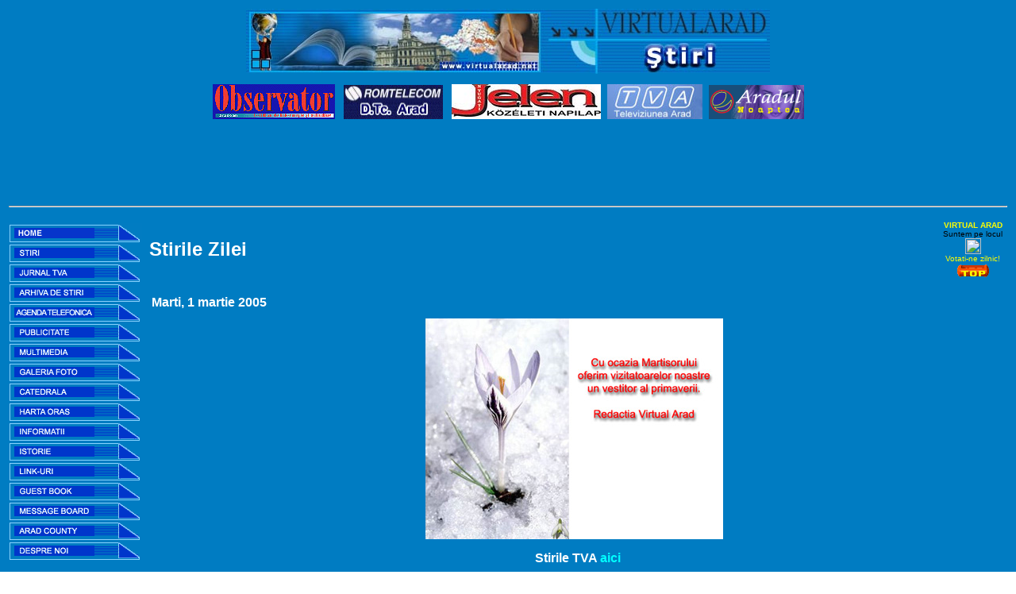

--- FILE ---
content_type: text/html
request_url: http://www.virtualarad.net/news/2005/va_n010305_ro.htm
body_size: 15235
content:


<HTML><!-- #BeginTemplate "/Templates/stiri cu scrol 2005.dwt" --><!-- DW6 --><HEAD><TITLE>Revista Presei aradene</TITLE>
<LINK  href="../../style.css"  type=text/css rel=stylesheet>

<SCRIPT language=JavaScript>
<!--
function setCookie(name, value, expires, path, domain, secure) {
        var curCookie = name + "=" + escape(value) +
                ((expires) ? "; expires=" + expires.toGMTString() : "") +
                ((path) ? "; path=" + path : "") +
                ((domain) ? "; domain=" + domain : "") +
                ((secure) ? "; secure" : "")
                document.cookie = curCookie
}

function getCookie(name) {
        var prefix = name + "="
        var cookieStartIndex = document.cookie.indexOf(prefix)
        if (cookieStartIndex == -1)
                return null
        var cookieEndIndex = document.cookie.indexOf(";", cookieStartIndex + prefix.length)
        if (cookieEndIndex == -1)
                cookieEndIndex = document.cookie.length
        return unescape(document.cookie.substring(cookieStartIndex + prefix.length, cookieEndIndex))
}

function fixDate(date) {
        var base = new Date(0)
        var skew = base.getTime()
        if (skew > 0)
                date.setTime(date.getTime() - skew)
}

var now = new Date()
fixDate(now)
now.setTime(now.getTime() + 365 * 24 * 60 * 60 * 1000)
var visits = getCookie("counter")
if (!visits)

     {   visits = 1
		openall();
		}
else
	{
        visits = parseInt(visits) + 1
		}
setCookie("counter", visits, now)

function openWin(href, name, width, height, top, left){
        var s = 'top='+top+',left='+left+',width='+width+',height='+height+',';
        window.open( href, name, s +
'status=no,toolbar=no,menubar=no,scrollbars=no,resizable=no');
}

function openall() {

if (window.focus) { window.focus(); }; 

return true
}

function MM_swapImgRestore() { //v3.0
  var i,x,a=document.MM_sr; for(i=0;a&&i<a.length&&(x=a[i])&&x.oSrc;i++) x.src=x.oSrc;
}

function MM_preloadImages() { //v3.0
  var d=document; if(d.images){ if(!d.MM_p) d.MM_p=new Array();
    var i,j=d.MM_p.length,a=MM_preloadImages.arguments; for(i=0; i<a.length; i++)
    if (a[i].indexOf("#")!=0){ d.MM_p[j]=new Image; d.MM_p[j++].src=a[i];}}
}

function MM_findObj(n, d) { //v4.0
  var p,i,x;  if(!d) d=document; if((p=n.indexOf("?"))>0&&parent.frames.length) {
    d=parent.frames[n.substring(p+1)].document; n=n.substring(0,p);}
  if(!(x=d[n])&&d.all) x=d.all[n]; for (i=0;!x&&i<d.forms.length;i++) x=d.forms[i][n];
  for(i=0;!x&&d.layers&&i<d.layers.length;i++) x=MM_findObj(n,d.layers[i].document);
  if(!x && document.getElementById) x=document.getElementById(n); return x;
}

function MM_swapImage() { //v3.0
  var i,j=0,x,a=MM_swapImage.arguments; document.MM_sr=new Array; for(i=0;i<(a.length-2);i+=3)
   if ((x=MM_findObj(a[i]))!=null){document.MM_sr[j++]=x; if(!x.oSrc) x.oSrc=x.src; x.src=a[i+2];}
}
//-->
</SCRIPT>

<link rel="stylesheet" href="../../global.css" type="text/css">
<link rel="stylesheet" href="../../stiri.css" type="text/css">
</HEAD>
<BODY  bgColor=#FFFFFF background="../../images/bg.gif">
<table width="100%" border="0" cellspacing="0" cellpadding="0">
  <tr> 
    <td> <table border="0" align="center">
        <tr>
          <td><img src="../../images/f_stiri.jpg" width="660" height="82"></td>
        </tr>
      </table></td>
  </tr>
</table>
<table width="100%" border="0">
  <tr> 
    <td><table border="0" cellspacing="0" cellpadding="3" align="center">
        <tr> 
          <p align="center"> 
          <td> <div align="center"> 
              <p><a href="/CGI/ax.pl?http://www.dtcar.ro/" target="_blank"> </a><a href="/CGI/ax.pl?http://www.occident.ro/" target="_blank"> 
                </a><a href="/CGI/ax.pl?http://www.observator.info/" target="_blank"> 
                <img src="../2003/logo_observator.gif" width="154" height="44" align="absmiddle" hspace="4" vspace="4" border="0"> 
                </a><a href="/CGI/ax.pl?http://www.dtcar.ro/" target="_blank"><img src="../../images/sigla_dtcar.gif" width="125" height="43" border="0" vspace="4" hspace="4" align="absmiddle"></a> 
                <a href="/CGI/ax.pl?http://www.nyugatijelen.com" target="_blank"><img src="../2003/sigla_jelen.jpg" width="188" height="44" border="0" align="absmiddle" hspace="4" vspace="4"></a><a href="/CGI/ax.pl?http://www.radioteleviziuneaarad.ro/" target="_blank"><img src="../anul_curent/banner_tva.jpg" width="120" height="44" hspace="4" vspace="4" border="0" align="absmiddle"></a><a href="/CGI/ax.pl?http://www.aradulnoaptea.ro" target="_blank"><img src="../2003/banner_aradul_noaptea.gif" width="120" height="43" align="absmiddle" vspace="4" hspace="4" border="0"></a></p>
            </div></td>
        </tr>
        <tr> 
          <td width="55%"> <div align="center">
             <script type="text/javascript"><!--
google_ad_client = "pub-3585988636853386";
google_ad_width = 728;
google_ad_height = 90;
google_ad_format = "728x90_as";
google_ad_channel ="";
google_color_border = "003366";
google_color_bg = "003366";
google_color_link = "FF6600";
google_color_url = "99CCFF";
google_color_text = "FFFFFF";
//--></script>
<script type="text/javascript"
  src="http://pagead2.googlesyndication.com/pagead/show_ads.js">
</script>
            </div></td>
        </tr>
      </table>
      <hr>
    </td>
  </tr>
</table>
<table width="100%" border="0" cellspacing="0" cellpadding="0">
  <tr> 
    <td width="171" valign="top"><table width="171" border="0" cellspacing="0" cellpadding="0">
        <tr> 
          <td>&nbsp;</td>
        </tr>
      </table><table cellspacing=0 cellpadding=0 width=171 border=0>
    <tbody> 
    <tr> 
      <td valign=center align=middle> 
        <table width="171" border="0" cellspacing="0" cellpadding="0">
          <tr> 
            <td><a href="../../index.html" onMouseOut="MM_swapImgRestore()" onMouseOver="MM_swapImage('Image18','','../../images/b_home1.gif',1)"><img name="Image18" border="0" src="../../images/b_home.gif" width="171" height="25"></a></td>
          </tr>
          <tr> 
            <td> 
              <p><a href="../anul_curent/va_news_ro.htm" onMouseOut="MM_swapImgRestore()" onMouseOver="MM_swapImage('Image5','','../../images/b_stiri1.gif',1)"><img name="Image5" border="0" src="../../images/b_stiri.gif" width="171" height="25"><br>
                </a><a href="../tva/va_stiri_tva.htm" onMouseOut="MM_swapImgRestore()" onMouseOver="MM_swapImage('Image20','','../../images/b_jurnal1.gif',1)"><img name="Image20" border="0" src="../../images/b_jurnal.gif" width="171" height="25"></a></p>
              </td>
          </tr>
          <tr> 
            <td><a href="../va_news_archive_index.htm" onMouseOut="MM_swapImgRestore()" onMouseOver="MM_swapImage('Image17','','../../images/b_arhiva1.gif',1)"><img name="Image17" border="0" src="../../images/b_arhiva.gif" width="171" height="25"></a></td>
          </tr>
		  <tr> 
            <td><a href="../../phonebook/va_phonebook.htm" onMouseOut="MM_swapImgRestore()" onMouseOver="MM_swapImage('Image21','','../../images/b_agenda1.gif',1)"><img name="Image21" border="0" src="../../images/b_agenda.gif" width="171" height="25"></a></td>
          </tr>
		  <tr> 
            <td><a href="../../advertising/va_advertising.htm" onMouseOut="MM_swapImgRestore()" onMouseOver="MM_swapImage('Image19','','../../images/b_advertising1.gif',1)"><img name="Image19" border="0" src="../../images/b_advertising.gif" width="171" height="25"></a></td>
          </tr>
          <tr> 
            <td><a href="../../media/va_multimedia_gallery.htm" onMouseOut="MM_swapImgRestore()" onMouseOver="MM_swapImage('Image6','','../../images/b_multimed1.gif',1)"><img name="Image6" border="0" src="../../images/b_multimed.gif" width="171" height="25"></a></td>
          </tr>
          <tr> 
            <td><a href="../../city/va_picture_gallery_1.htm" onMouseOut="MM_swapImgRestore()" onMouseOver="MM_swapImage('Image7','','../../images/b_galerie1.gif',1)"><img name="Image7" border="0" src="../../images/b_galerie.gif" width="171" height="25"></a></td>
          </tr>
          <tr> 
            <td><a href="../../cathedral/index.html" onMouseOut="MM_swapImgRestore()" onMouseOver="MM_swapImage('Image8','','../../images/b_catedrala1.gif',1)" target="_blank"><img name="Image8" border="0" src="../../images/b_catedrala.gif" width="171" height="25"></a></td>
          </tr>
          <tr> 
            <td><a href="../../citymaps/va_maps.htm" onMouseOut="MM_swapImgRestore()" onMouseOver="MM_swapImage('Image9','','../../images/b_harta1.gif',1)"><img name="Image9" border="0" src="../../images/b_harta.gif" width="171" height="25"></a></td>
          </tr>
          <tr> 
            <td><a href="../../info/va_info.htm" onMouseOut="MM_swapImgRestore()" onMouseOver="MM_swapImage('Image10','','../../images/b_info1.gif',1)"><img name="Image10" border="0" src="../../images/b_info.gif" width="171" height="25"></a></td>
          </tr>
          <tr> 
            <td><a href="../../city/va_history.htm" onMouseOut="MM_swapImgRestore()" onMouseOver="MM_swapImage('Image11','','../../images/b_istorie1.gif',1)"><img name="Image11" border="0" src="../../images/b_istorie.gif" width="171" height="25"></a></td>
          </tr>
          <tr> 
            <td><a href="../../city/va_links.htm" onMouseOut="MM_swapImgRestore()" onMouseOver="MM_swapImage('Image12','','../../images/b_link1.gif',1)"><img name="Image12" border="0" src="../../images/b_link.gif" width="171" height="25"></a></td>
          </tr>
          <tr> 
            <td><a href="../../CGI/guestbook/guestbook.pl" onMouseOut="MM_swapImgRestore()" onMouseOver="MM_swapImage('Image13','','../../images/b_guestb1.gif',1)"><img name="Image13" border="0" src="../../images/b_guestb.gif" width="171" height="25"></a></td>
          </tr>
          <tr> 
              <td><a href="/CGI/ax.pl?http://www.virtualarad.net/vamb/index.php" onMouseOut="MM_swapImgRestore()" onMouseOver="MM_swapImage('Image14','','../../images/b_messageb1.gif',1)"><img name="Image14" border="0" src="../../images/b_messageb.gif" width="171" height="25"></a></td>
          </tr>
          <tr> 
            <td><a href="../../county/vac_home.htm" onMouseOut="MM_swapImgRestore()" onMouseOver="MM_swapImage('Image15','','../../images/b_county1.gif',1)"><img name="Image15" border="0" src="../../images/b_county.gif" width="171" height="25"></a></td>
          </tr>
          <tr>
            <td><a href="../../about/va_despre_noi.htm" onMouseOut="MM_swapImgRestore()" onMouseOver="MM_swapImage('Image16','','../../images/b_about1.gif',1)"><img name="Image16" border="0" src="../../images/b_about.gif" width="171" height="25"></a></td>
          </tr>
        </table>
      </td>
    </tr>
    </tbody>
  </table></td>
    <td valign="top"> <table width="100%" border="0" cellspacing="0" cellpadding="9">
        <tr> 
          <td><table width="100%" border="0" cellspacing="0" cellpadding="0">
              <tr> 
                <td><font face="Arial, Helvetica, sans-serif"><b><font size="5">Stirile 
                  Zilei</font></b></font> </td>
                <td align="right"> <table border="0" cellspacing="0" cellpadding="0">
                    <tr> 
                      <td> <div align="center"><strong><font face="Arial" size="1" color="#FFFF00"><b>VIRTUAL 
                          ARAD</b></font><b><font face="Arial" size="1"> </font></b><font face="Arial" size="1"><br>
                          </font></strong><font face="Arial" size="1">Suntem pe 
                          locul<br>
                          <img src="http://www.top100.ro/cgi-bin/nrintop.cgi?id=481" alt="Pozitia Virtual Arad in Romanian Top 100" width="20" height="20"><br>
                          <font color="#FFFF00">Votati-ne zilnic!</font><a href="http://www.top100.ro/cgi-bin/vote.cgi?id=481" target="_blank"><font color="#FF0000"><br>
                          </font><img alt="Votati Aradul !" src="../../images/top100clr.gif" border="0" width="40" height="20"></a></font> 
                        </div></td>
                    </tr>
                  </table>
                  <div align="right"></div></td>
              </tr>
            </table> </td>
        </tr>
        <tr> 
          <td><table width="100%" border="0">
              <tr> 
                <td><!-- #BeginEditable "stirile zilei" --> 
                  <p><font size="3" face="Arial"><b><a name="010305"></a>Marti, 
                    1 martie 2005</b></font></p>
                  <p align="center"><font face="Arial"><b><font size="3"><img src="martisor_2005.jpg" width="375" height="278">&nbsp;</font></b></font></p>
                  <p align="center"><font face="Arial"><b><font size="3">&nbsp;</font><font size="3" face="Arial"><b><font size="3" face="Arial, Helvetica, sans-serif"><b><font size="3" face="Arial, Helvetica, sans-serif"><b><font color="#FFFFFF">Stirile 
                    TVA </font> <a href="../tva/va_stiri_tva.htm"><font color="#00FFFF">aici</font></a></b></font></b></font></b></font> 
                    </b></font></p>
                  <ul>
                    <li><font size="3"><b><font face="Arial"><a name="010305_1"></a>Martisoarele 
                      <i>&quot;cu greutate&quot;</i> - prietenele femeilor</font></b></font></li>
                  </ul>
                  <blockquote> 
                    <table border="0">
                      <tr> 
                        <td><p align="justify"><font face="Bookman Old Style" size="2"><img src="oferta_de_martisoare_si_cu_preturi_in_leul_greu.jpg" alt="Oferta de martisoare si cu preturi in leul greu" width="269" height="200" hspace="4" border="1" align="left">An 
                            de an, de 1 Martie ne recapatam speranta, optimismul, 
                            credinta in mai bine si sporul in toate. <br>
                            Martie este momentul in care oamenii incep sa caute 
                            primul ghiocel, ca semn al venirii primaverii cu adevarat. 
                            <br>
                            Frigul incepe, acum, sa se impleteasca cu razele soarelui, 
                            intunericul cu lumina, iar dupa o iarna grea, invinge 
                            viata, primavara, soarele. <br>
                            Acest triumf al regenerarii este invocat prin Martisorul 
                            pe care-l daruim celor dragi, ca mic semn ce ne dorim 
                            sa le aduca fericire si noroc.<br>
                            De-a lungul timpului, semnificatia martisorului a 
                            ramas aceeasi: este un simbol al primaverii, al revenirii 
                            la viata. <br>
                            El ne aduce optimism si credinta. In timp insa, forma 
                            acestuia s-a schimbat. <br>
                            La inceput, martisorul era simbolizat printr-o moneda. 
                            Mai tarziu, aparea sub forma unor mici pietre de rau 
                            vopsite in alb si rosu, insirate pe o ata.<br>
                            Acum, margelele frumos colorate, ceramica si florile 
                            le-au luat locul. <br>
                            <i>&quot;Febra&quot;</i> martisorului a inceput, la 
                            Arad, in urma cu doua saptamani. <br>
                            In piete, in fata unor magazine din oras, in diverse 
                            alte locuri, au inceput sa se vanda nu doar martisoare, 
                            ci si diverse obiecte pe care barbatii le cumpara, 
                            impreuna cu martisoarele, pentru a le oferi iubitelor, 
                            prietenelor, colegelor lor. <br>
                            La ora aceasta, de snurul rosu si alb poate atarna 
                            aproape orice, iar cu cat cadoul care-l insoteste 
                            este mai scump, mai rafinat, cu atat este mai apreciat. 
                            <br>
                            Martisoarele nu mai sunt ce-au fost odata. Banutii, 
                            cosarii sau trifoiul nu mai multumesc pe toata lumea. 
                            <br>
                            In <i>&quot;traditia&quot; </i>celor de la oras stau 
                            acum, la loc de cinste, toate celelalte obiecte sau 
                            atentii, oferite si cu alte ocazii: cosmetice, bijuterii, 
                            flori sau chiar <i>&quot;jucarii&quot;</i> mai scumpe. 
                            <br>
                            Noul si vechiul, simbolicul si materialul s-au imbinat 
                            si s-au amestecat, ca si in cazul celorlalte sarbatori. 
                            <br>
                            Unii nu-i mai dau martisorului importanta, altii, 
                            dimpotriva, fac tot ce le sta in putinta pentru a 
                            aduce zambetul si multumirea pe buzele fetelor si 
                            femeilor. <br>
                            Se pot cumpara, astfel, tot soiul de martisoare, de 
                            la pretul de 9.000 de lei, pana la pretul de 150.000 
                            de lei. <br>
                            Dar numai cand este vorba de martisoare confectionate 
                            din pene, scoici, lemn, margele sau metal ieftin, 
                            in forme ca trifoiul cu patru foi, zaruri, cosari, 
                            fluturasi, floricele, inimioare, potcoave sau diverse 
                            animale. <br>
                            Pe tarabe insa isi mai fac loc si martisoare cu diverse 
                            personaje din desene animate, dar si, ciudat!, cu 
                            portretul lui Van Damme. <br>
                            Pietele gem de oameni care vand martisoare din gentile 
                            diplomat sau de pe tarabe construite ad-hoc. <br>
                            Printre ei roiesc politistii, dau amenzi, insa nimic 
                            nu se schimba. <br>
                            <img src="chiar_si_parfumurile_fine_pot_fi_oferite_in_dar_de_martisor.jpg" alt="Chiar si parfumurile fine pot fi oferite in dar de Martisor" width="268" height="200" hspace="4" border="1" align="left">Magazinele 
                            isi scot si ele, cu mare tam-tam, ofertele speciale 
                            de martisor, ademenind oamenii sa cumpere aproape 
                            orice, pentru darurile de 1 Martie.<br>
                            Martisoarele <i>&quot;cu greutate&quot;</i> iau, in 
                            general, forma bijuteriilor, parfumurilor sau obiectelor 
                            de marochinarie. <br>
                            Bijuteriile, totusi, raman pe primul loc in topul 
                            preferintelor femeilor, dar si al celor care doresc 
                            sa seduca ferm, platind, astfel, pretul succesului. 
                            <br>
                            Chiar daca <i>&quot;diamantele sunt cele mai bune 
                            prietene ale femeilor&quot;</i>, cei care deschid 
                            cel mai des usile magazinelor de bijuterii in perioada 
                            1-8 Martie sunt barbatii. <br>
                            De aici se pot cumpara martisoare delicate, din aur, 
                            la preturi cuprinse intre 600.000 de lei si 1.800.000 
                            de lei. <br>
                            Reprezinta inimioare sau flori, dar cele mai cautate 
                            sunt semnele zodiacale. <br>
                            Martisoarele din aur insa, fiind scumpe, nu vor putea 
                            fi atarnate in primul pom inflorit pe care-l vede 
                            anul acesta cea care-l poarta. <br>
                            De altfel, nici celelalte martisoare nu mai sunt <i> 
                            &quot;tratate&quot;</i> conform vreunei traditii. 
                            <br>
                            Implacabil, ajung intr-o cutie, de unde nu se stie 
                            daca vor mai fi scoase vreodata... <br>
                            Cert este insa ca Martisorul este o sarbatoare numai 
                            a romanilor, care ar putea, daca s-ar exploata foarte 
                            bine, sa <i> &quot;bata&quot;</i>, de la distanta, 
                            celebra Valentine�s Day. Dar...</font> </p>
                          <p align="justify"><i><font face="Bookman Old Style" size="2">Eugenia 
                            Pantea - Adevarul</font></i></p></td>
                      </tr>
                    </table>
                  </blockquote>
                  <ul>
                    <li><b><font size="3" face="Arial"><a name="010305_2"></a>Vor 
                      sa elimine monopolul !</font></b></li>
                  </ul>
                  <blockquote> 
                    <table border="0">
                      <tr> 
                        <td><p align="justify"><font face="Bookman Old Style" size="2"><b><img src="gavril_popescu_vrea_sa_instituie_licitatie_pentru_reabilitarea_drumurilor.jpg" alt="Gavril Popescu vrea sa instituie licitatie pentru reabilitarea drumurilor" width="275" height="200" hspace="4" border="1" align="left">Licitatie 
                            pentru reabilitarea drumurilor judetene<br>
                            </b><i>Modalitatea de reabilitare a drumurior judetene 
                            va cunoaste, in cel mai scurt timp, o schimbare radicala, 
                            in baza deciziei conducerii Consiliului Judetean. 
                            In urma cu o luna, vicepresedintele Gavril Popescu 
                            a anuntat faptul ca institutia vrea sa elimine monopolul 
                            care s-a creat de-a lungul anilor in privinta lucrarilor 
                            de reabilitare a drumurilor judetene si ca, de aceea, 
                            s-a decis impartirea judetului in cinci zone de interes. 
                            Ieri, viceprimarul a facut cunoscut faptul ca cele 
                            cinci zone sunt: zona Sebis, Chisineu Cris, Arad, 
                            Lipova si Ineu si ca licitatia pe aceste tronsoane 
                            pentru firmele care vor dori sa reabiliteze pe viitor 
                            drumurile Aradului va avea loc in perioada 3-4 martie.<br>
                            &quot;Vor fi cel putin doua firme care se vor ocupa 
                            de lucrarile de pe drumurile judetene. Asa vom avea 
                            garantia calitatii lucrarilor de reparatii, care in 
                            trecut - datorita faptului ca era vorba de o singura 
                            firma care se ocupa de tot acest sector - lasau uneori 
                            de dorit&quot;, </i> a punctat Gavril Popescu.<br>
                            Din pacate, chiar si pornind de la aceasta noua formula 
                            de abordare a reabilitarii (mult mai occidentala), 
                            drumurile judetene nu vor avea parte de lucrari decat 
                            in mica masura, pentru ca nevoia financiara este extrem 
                            de mare, iar alocarile bugetare infime.&nbsp;<br>
                            Pentru reabilitarea drumurilor judetene distruse ar 
                            fi nevoie de nu mai putin de 1.526 de mii de miliarde, 
                            suma care e aproape imposibil de imaginat, asa ca 
                            singura solute pentru reabilitarea tronsoanelor ar 
                            fi accesarea de fonduri europene, solutie vizavi de 
                            care <a href="/CGI/ax.pl?http://www.cjarad.ro/" target="_blank" class="formulario01">Consiliul 
                            Judetean</a> pregateste o serie de studii de fezabilitate.<br>
                            In perioada imediat urmatoare, dupa licitatia din 
                            3-4 martie, cele 86,5 miliarde alocate din bugetul 
                            CJA si din cel al Ministerului Finantelor vor urma 
                            sa fie cheltuite pe reabilitari: 64.7 miliarde pe 
                            intretinerea si reparatia drumurilor judetene, iar 
                            21.8 miliarde pe lucrari de reabilitare.<br>
                            Pentru o imagine cat mai exacta a modului in care 
                            se prezinta drumurile judetene ar trebui poate mentionat 
                            faptul ca din 1990 incoace nici macar un kilometru 
                            de drum nu a fost reabilitat in totalitate.</font> 
                          </p>
                          <p align="justify"><i><font face="Bookman Old Style" size="2">Adriana 
                            Barbu - Agenda zilei</font></i></p></td>
                      </tr>
                    </table>
                  </blockquote>
                  <ul>
                    <li><b><font size="3" face="Arial"><a name="010305_3"></a>Lei 
                      vechi, lei noi</font></b></li>
                  </ul>
                  <blockquote> 
                    <table border="0">
                      <tr> 
                        <td><p align="justify"><font size="2" face="Bookman Old Style"><img src="leul_greu_este_afisat_si_pentru_varza_murata_la_piata.jpg" alt="Leul greu este afisat si pentru varza murata la piata" width="200" height="266" hspace="4" border="1" align="left">De 
                            astazi, toate produsele din magazine trebuie sa aiba 
                            preturile atat in leul greu cat si in moneda actuala.&nbsp; 
                            <br>
                            Decizia <a href="/CGI/ax.pl?http://www.bnro.ro/" target="_blank" class="formulario01">Bancii 
                            Nationale a Romaniei</a> a pus pe jar zeci de comercianti. 
                            <br>
                            In toate magazinele se lucreaza de dimineata pana 
                            seara pentru pregatirea preturilor. <br>
                            Majoritatea aradenilor spera ca odata cu intrarea 
                            leului nou pe piata sa scape de calcule si mai ales 
                            de volumul banilor pe care ii au in buzunare. <br>
                            Oficiul Judetean pentru Protectia Consumatorului atrage 
                            atentia ca afisarea preturilor atat in leul normal 
                            cat si in leul nou este obligatorie. <br>
                            Chiar de astazi, mai multe echipe de inspectori vor 
                            iesi pe teren pentru a verifica daca comerciantii 
                            pun in aplicare decizia Bancii Nationale. <br>
                            Agentii economici care nu afiseaza pretul produselor 
                            cu cele doua valori risca amenzi cuprinse intre 2 
                            si 20 de milioane de lei.</font></p>
                          <p align="justify"><font size="2" face="Bookman Old Style"><i>Vasile 
                            Blidar - Televiziunea Arad</i></font></p></td>
                      </tr>
                    </table>
                  </blockquote>
                  <ul>
                    <li> 
                      <p align="left"><font size="3"><b><font face="Arial"><a name="010305_4"></a>Doar 
                        11% din scolile aradene dispun de cabinete medicale</font></b></font></li>
                  </ul>
                  <blockquote> 
                    <table border="0">
                      <tr> 
                        <td><p align="justify"><font face="Bookman Old Style" size="2"><i><img src="cabinet_medical_scolar.jpg" alt="Cabinet medical scolar" width="300" height="225" hspace="4" border="1" align="left">Unitatile 
                            de invatamant gimnaziale si liceale de pe raza judetului 
                            nostru ce dispun de cabinete medicale care sa le asigure 
                            elevilor in caz de nevoie primul ajutor sunt foarte 
                            putine la numar. Astfel, din cele 154 de scoli generale 
                            si licee, numai 17 pot asigura asistenta medicala. 
                            Cabinetele stomatologice sunt si mai putine, pe intreg 
                            teritoriul judetului existand doar 7.</i><br>
                            Potrivit conducerii Inspectoratului Scolar, din cele 
                            17 cabinete, 11 sunt in municipiu si sase in judet, 
                            respectiv la Curtici, Santana, Sebis, Lipova, Ineu 
                            si Chisineu Cris. <br>
                            Pe langa faptul ca sunt putine la numar, la aceste 
                            cabinete se poate apela doar pentru asistenta medicala 
                            de urgenta nu si pentru tratamente, fiindca intre 
                            Spitalul Judetean de care apartin si Casa Judeteana 
                            de Asigurari de Sanatate nu s-a incheiat un contract 
                            cadru in numele cabinetelor medicale, prin care se 
                            prevede eliberarea retetelor medicale si de catre 
                            cabinetele medicale scolare. <br>
                            <i>&quot;Intampinam probleme din aceasta cauza. In 
                            aceste conditii, elevii care invata la scoli din municipiu 
                            dar sunt din judet sunt nevoiti sa mearga multi kilometri 
                            daca au nevoie de un consult medical. Cei mai multi 
                            prefera sa vina la noi sa le prescriem un tratament 
                            si sa-si cumpere singuri medicamentele&quot;,</i> 
                            declara Ioana Matei, medic scolar.<br>
                            <b>Probleme la cabinetele din judet<br>
                            </b>Unele dintre cabinetele medicale, in special cele 
                            din judet, trec printr-o criza financiara. <br>
                            Nu dispun nici macar de strictul necesar, medicamente 
                            sau ace de seringi. <br>
                            In municipiu situatia este mai buna pentru ca in dotarea 
                            cabinetelor s-au implicat atat conducerile scolilor 
                            cat si Consiliul Reprezentativ al Parintilor.<br>
                            <i>&quot;Noi avem grija sa nu lipseasca nimic din 
                            ceea ce este necesar asigurarii asistentei medicale 
                            pentru elevii din scoala noastra&quot;</i>, marturiseste 
                            directorul Colegiului Economic.<br>
                            Dorin Lazar, directorul Directiei de Sanatate Publica 
                            Arad, spune ca, trimestrial, cabinetele scolare sunt 
                            aprovizionat. <br>
                            <i>&quot;Depinde de fiecare in parte cum reuseste 
                            sa se gospodareasca. Periodic cadrele medicale de 
                            la fiecare cabinet trebuie sa ne trimita noi cereri 
                            pentru a sti ce au nevoie&quot;</i>, afirma directorul.<br>
                            Reprezentantii Inspectoratului Scolar Judetean afirma 
                            ca potrivit unei noi reglementari, scolile din judet 
                            care nu dispun de astfel de cabinete sunt arondate 
                            unor centre sau dispensare medicale.</font></p>
                          <p align="justify"><i><font face="Bookman Old Style" size="2">Diana 
                            Rotar - Observator</font></i> </p></td>
                      </tr>
                    </table>
                  </blockquote>
                  <ul>
                    <li> <font size="3"><b><font face="Arial"><a name="010305_5"></a>Aradul 
                      � muzeu in aer liber</font></b></font> </li>
                  </ul>
                  <blockquote> 
                    <table border="0">
                      <tr> 
                        <td><p align="justify"><font size="2" face="Bookman Old Style"><img src="aradul_va_fi_promovat_ca_oras_turistic.jpg" alt="Aradul va fi promovat ca oras turistic - Virtual Arad News (c)2005" width="295" height="200" hspace="4" border="1" align="left">Promovarea 
                            municipiului ca oras turistic este una dintre preocuparile 
                            esentiale ale conducerii primariei.&nbsp;<br>
                            Aradul detine un bogat patrimoniu cultural-istoric, 
                            oferind vizitatorilor un adevarat muzeu in aer liber 
                            al stilurilor arhitectonice specifice secolelor XVIII, 
                            XIX si XX, monumente de arta si istorie, unde s-au 
                            organizat spectacole de teatru, concerte ale filarmonicii, 
                            expozitii de arta plastica, expozitii muzeale de istorie, 
                            arta si stiinte ale naturii, festivaluri si sarbatori.<br>
                            &nbsp;Iubitorii de arhitectura pot admira cladiri 
                            construite in stil baroc, renascentist, eclectic, 
                            clasic, neogotic sau secession.&nbsp;<br>
                            Cum insa despre bogata oferta turistica a municipiului 
                            nostru nu se stiu prea multe peste hotare, municipalitatea 
                            a demarat un amplu program de promovare a tuturor 
                            valorilor orasului, atat prin editarea de brosuri 
                            si harti in mai multe limbi straine, prin propunerea 
                            chiar a unor trasee turistice pentru vizitarea orasului, 
                            evidentierea unor obiective deosebite fie prin valoarea 
                            si vechimea lor, fie prin originalitate.<br>
                            <b>Cea mai veche casa dateaza din 1725<br>
                            </b>Una dintre rutele turistice propuse cuprinde Aradul 
                            Nou. In circa o ora si jumatate, turistii au posibilitatea 
                            de a vedea cea mai veche casa din municipiu.&nbsp;<br>
                            <b><i><img src="cea_mai_veche_cladire_din_aradul_nou.jpg" alt="Cea mai veche cladire din Aradul Nou - Virtual Arad News (c)2005" width="261" height="200" hspace="4" border="1" align="left"></i></b> 
                            Este vorba de casa parohiala de langa Biserica Catolica 
                            din Aradul nou, ajunsa si ea la o vechime impresionanta 
                            fiind construita in anul 1821.&nbsp;<br>
                            Casa parohiala dateaza din 1725. In primele sale decade, 
                            a fost administrata de calugari franciscani.<br>
                            Ruta propusa de municipalitate pentru vizitarea cartierului 
                            Aradul Nou porneste din Piata Romana (Boul Rosu), 
                            Podul Traian, construit la inceputul secolului XX 
                            in stil Secession, si cuprinde o vizita la casa in 
                            stil baroc construita in 1800.&nbsp;<br>
                            In peretii exteriori ai casei sunt incorporate ghiulele 
                            trase in jurul Cetatii Aradului in timpul Revolutiei 
                            de la 1848-1849.&nbsp;<br>
                            Vizita in cartier se sfarseste la Monumentul Sfanta 
                            Treime, construit in 1746, in comemorarea celor rapusi 
                            de ciuma intre 1738-1740.<br>
                            <b><i>&quot;Gemenii&quot;</i> nostri<br>
                            </b>Desi este unul dintre cele mai interesante aspecte 
                            ale Bulevardului, prea putini dintre noi cunosc ca 
                            in centrul orasului avem cladiri gemene!&nbsp;<br>
                            Cladirile sunt construite in stil neoclasic in 1821 
                            si 1871. La inceput, ele gazduiau administratia locala, 
                            respectiv, Tribunalul.&nbsp;<br>
                            Acum, una dintre ele este ocupata de Directia generala 
                            a finantelor publice, cealalta fiind sediul administrativ 
                            al rectoratelor celor doua Universitati aradene si 
                            gazduind redactiile celor mai importante ziare aradene.&nbsp;<br>
                            In micul parc ce-i desparte pe <i>&quot;Gemeni&quot;</i> 
                            se gasesc trei sculpturi, reprezentand Dansul, Muzica 
                            si Poezia.<br>
                            <b>Toate drumurile duc spre strand...<br>
                            </b>Municipalitatea propune doua trasee turistice 
                            prin centrul orasului.&nbsp;<br>
                            De remarcat, ambele cuprind unul dintre cele mai importante 
                            obiective turistice aradene: strandul.&nbsp;<br>
                            <b><img src="colegiul_moise_nicoara_adevarat_palat_al_invatamantului_aradean.jpg" alt="Colegiul &quot;Moise Nicoara&quot; - adevarat palat al invatamantului aradean - Virtual Arad News (c)2005" width="254" height="200" hspace="4" border="1" align="left"></b> 
                            Turismul de agrement nu a fost lasat deoparte, desi 
                            bijuteriile arhitectonice din municipiu sunt nenumarate.&nbsp;<br>
                            Caracteristicile geografice ale zonei in care este 
                            situat municipiul Arad, au favorizat existenta unor 
                            variate zone de agrement.&nbsp;<br>
                            Strandul Neptun, unul dintre cele mai frumoase locuri 
                            de agrement de acest gen din tara, ocupa o suprafata 
                            de peste 20 hectare de verdeata, incluzand bazine 
                            de inot, terenuri de sport, locuri de joaca pentru 
                            copii,&nbsp; cluburi, discoteci.&nbsp;<br>
                            Nu exista turist care sa nu ramana impresionat de 
                            ce gaseste aici.&nbsp;<br>
                            Trebuie amintita, in acelasi context, Faleza Muresului, 
                            unde se afla Parcul Copiilor si Parcul Eminescu, concepute 
                            la sfarsitul sec XIX, Parcul Europa, unde au fost 
                            saditi mai multi arbori de primarii unor orase infratite 
                            cu Aradul si unde au loc festivitati cu ocazia Zilei 
                            Europei.&nbsp;<br>
                            Desi pe cale de disparitie, Paduricea, situata in 
                            apropierea Pietei Podgoria inca mai este declarata 
                            obiectiv turistic.&nbsp;<br>
                            La sfarsitul secolului al XIX-lea, zona verde era 
                            mult mai intinsa, lacul natural de aici fiind inconjurat 
                            de o mica padure, reminiscenta a padurii Ceala.&nbsp;<br>
                            Nu in ultimul rand, Padurea Ceala, situata la 2 kilometri 
                            de marginea vestica a orasului pe o suprafata de 1560 
                            hectare, este unul din locurile preferate ale aradenilor 
                            pentru petrecerea timpului liber.&nbsp;<br>
                            In padure se afla si un lac natural, Lacul Maltaret.&nbsp;<br>
                            Un loc deosebit de pitoresc este Insula Mures, situata 
                            la marginea sudica a padurii.<br>
                            <b>Kilometrul zero<br>
                            </b>De departe unul dintre cele mai importante puncte 
                            demne de vizitat din Arad este zona de la kilometrul 
                            zero.&nbsp;<br>
                            Palatul Administrativ, construit in 1876 in stil neorenascentist 
                            adaposteste acum trei institutii importante: Primaria, 
                            Consiliul Judetean si Prefectura.&nbsp;<br>
                            <b><img src="strandul_din_arad_un_loc_cautat_de_turisti.jpg" alt="Strandul din Arad - un loc cautat de turisti - Virtual Arad News (c)2005" width="250" height="200" hspace="4" border="1" align="left"></b> 
                            In mijlocul pietei se afla Monumentul Eroilor cazuti 
                            la Revolutia din 1989.&nbsp;<br>
                            De o parte si de alta a Palatului Administrativ se 
                            gasesc Palatul Cenad, fostul sediu al Societatii de 
                            cale ferata Arad-Cenad.&nbsp;<br>
                            A fost construit in 1894 in stil eclectic cu elemente 
                            neoclasice.&nbsp;<br>
                            Fosta administratie financiara a judetului, in prezent 
                            cladire ocupata de Universitatea Aurel Vlaicu, a fost 
                            contruita in 1896.&nbsp;<br>
                            Palatul Bancii Nationale isi mentine aceeasi destinatie 
                            de cand a fost construit, in 1906.<br>
                            <b>Bulevardul Invatamantului<br>
                            </b>Bulevardul Dragalina a fost denumit generic de 
                            catre municipalitate Bulevardul Invatamantului.&nbsp;<br>
                            De-a lungul sau se afla cele mai multe dintre cele 
                            mai impunatoare si mai vechi cladiri care adapostesc 
                            cele mai bine cotate institutii de invatamant din 
                            municipiu.&nbsp;<br>
                            Liceul Pedagogic <i>&quot;Dimitrie Tichindeal&quot;</i> 
                            se afla intr-o cladire construita in anul 1895.&nbsp;<br>
                            Colegiul National <i>&quot;Moise Nicoara&quot;</i> 
                            functioneaza intr-o cladire construita in 1873, fiind 
                            urmasul primului gimnaziu fondat in Arad in 1745.&nbsp;<br>
                            Colegiul Teoretic <i>&quot;Elena Ghiba Birta&quot;</i> 
                            se afla intr-o cladire ce dateaza din 1888, si este 
                            fostul liceu de fete din Arad.&nbsp;<br>
                            Liceul Economic este intr-o cladire construita in 
                            1891, si este urmasul fostei scoli comerciale pentru 
                            baieti.</font> </p>
                          <p align="justify"><i><font size="2" face="Bookman Old Style">Simona 
                            Mazare - Observator Plus</font></i></p></td>
                      </tr>
                    </table>
                  </blockquote>
                  <!-- #EndEditable --></td>
              </tr>
            </table>
</td>
        </tr>
        <tr> 
          <td></td>
        </tr>
      </table>
      <table width="100%" border="0" cellspacing="0" cellpadding="9">
        <tr> 
          <td> <hr> <p align="left"><small><font face="Arial"><b><font size="5">Cautare 
              in arhiva Virtual Arad</font></b></font></small></p>
            <div align="center"> 
              <center>
                <table border="1">
                  <tr> 
                    <td align="center" bgcolor="F0F0F0"> <form action="http://search.freefind.com/find.html" method="GET" target="_top">
                        <small>
                        <input type="hidden" name="id" value="9717046">
                        <input type="hidden" name="pageid" value="r">
                        <input type="hidden" name="mode" value="ALL">
                        </small>
                        <p><small><font face="Bookman Old Style">&nbsp;&nbsp; 
                          <font size="1" face="arial" color="black"><a href="http://search.freefind.com/find.html?id=9717046"><b>Search 
                          this site</b></a>&nbsp;&nbsp;&nbsp;&nbsp;&nbsp;&nbsp;&nbsp;&nbsp;&nbsp;&nbsp;&nbsp;&nbsp;&nbsp;&nbsp;&nbsp;&nbsp; 
                          powered by <a href="http://www.freefind.com">FreeFind</a><br>
                          </font>&nbsp; 
                          <input type="TEXT" name="query" size="20">
                          <input type="SUBMIT" value=" Find! " name="SUBMIT">
                          <input type="SUBMIT" name="sitemap" value="Site Map">
                          </font></small></p>
                      </form></td>
                  </tr>
                </table>
              </center>
            </div>
            <hr> <p><b><font size="5" color="#FFFFFF" face="Arial">Publicitate</font></b></p>
            <p><small><font face="Arial">&nbsp; <a href="../../advertising/vanzari/casa_de_vanzare.htm" class="formulario01">Imobil 
              de vanzare</a></font></small></p>
            <hr> <p><font face="Arial, Helvetica, sans-serif">Colectivul de redactie: 
              </font><small><small><a href="mailto:draghi@virtualarad.net" class="formulario01">Draghi 
              Puterity</a></small></small>, <small><small><a href="mailto:ghiura@virtualarad.net" class="formulario01">Gheorghe 
              Puterity</a></small></small><small><small><font face="Arial, Helvetica, sans-serif">, 
              </font></small></small><font face="Arial, Helvetica, sans-serif"><a href="mailto:florin@virtualarad.net" class="formulario01">Trutiu 
              Florin</a></font><small><small>.</small> </small></p>
            <small> 
            <hr>
            </small> <p><small><em><font face="Arial">O parte din stirile Virtual 
              Arad News au fost preluate si din urmatoarele surse:</font><font color="#000000" size="1" face="Arial"> 
              </font><font size="1" face="Arial"><a href="http://www.mediafax.ro/" class="formulario01" target="_blank">Agentia 
              Mediafax</a>,<a href="http://adevarul.arad.ro" class="formulario01" target="_blank"> 
              Ziarul Adevarul</a>, <a href="http://www.observator.info/" class="formulario01" target="_blank">Ziarul 
              Observator</a>, <a href="mailto:agenda@inext.ro" class="formulario01" target="_blank">Agenda 
              Zilei - editie de Arad</a>, <a href="http://vest.ziua.ro/" class="formulario01" target="_blank">Ziua 
              de Vest</a>, <a href="http://www.evz.ro/" class="formulario01" target="_blank">Evenimentul 
              Zilei (Editia deVest)</a>, <a href="http://www.romanialibera.com/" target="_blank" class="formulario01">Romania 
              Libera</a>, <a href="http://www.nyugatijelen.com/" class="formulario01" target="_blank">Ziarul 
              in limba maghiara Nyugati Jelen</a>, <a href="mailto:buletin@inext.ro" class="formulario01">Saptamanalul 
              Buletinul de Arad</a>, </font><font size="1" face="Arial"><a href="http://www.radioteleviziuneaarad.ro/" target="_blank" class="formulario01">TV 
              Arad</a>, <a href="http://www.intersat.arad.ro/" class="formulario01" target="_blank">TV 
              RCS</a>.</font></em></small></p>
            <small> 
            <hr>
            </small> <p><small> 
              <script language="JavaScript">
<!--
      document.write("<IMG SRC=\"/CGI/ax.pl?trans.gif&ref=");
      document.write(document.referrer);
      document.write("\" HEIGHT=1 WIDTH=1>");
// -->;
</script>
              </small></p>
            <table border="0" align="center">
              <tr> 
                <td width="100"><center>
                    <!-- BEGIN trafic.ro code v2.0 -->
                    <script>t_rid="virtualaradnet";</script>
                    <script src="http://storage.trafic.ro/js/trafic.js"></script>
                    <noscript>
                    <a href="http://www.trafic.ro/top/?rid=virtualaradnet"> <img src="http://log.trafic.ro/cgi-bin/pl.dll?rid=virtualaradnet"
				border=0 alt="trafic ranking"></a> 
                    </noscript>
                    <!-- END trafic.ro code v2.0 -->
                  </center></td>
              </tr>
            </table>
            <noscript>
            <p><img src="/CGI/ax.pl?trans.gif" height="1" width="1"> </noscript></td>
        </tr>
      </table></td>
  </tr>
</table>
<table width="100%" border="0" cellspacing="0" cellpadding="9">
  <tr> 
    <td align="center" width="150"> 
      <p>&nbsp;
    </td>
    <td align="center"> 
      <p><font face="Arial, Helvetica, sans-serif"><a class=fade href="../../index.html"  name=news62>[<span class="formulario01">Home</span>]</a> 
        <a class=fade href="../anul_curent/va_news_ro.htm"  name=news49>[<span class="formulario01">Stiri</span>]</a> 
        <a class=fade href="../tva/va_stiri_tva.htm"  name=news65>[<span class="formulario01">Jurnal 
        TVA</span>]</a> <a class=fade href="../va_news_archive_index.htm"  name=news50>[<span class="formulario01">Arhiva 
        de stiri</span>]</a> <a class=fade href="../../phonebook/va_phonebook.htm"  name=news66>[<span class="formulario01">Agenda 
        telefonica</span>]</a> <a class=fade href="../../advertising/va_advertising.htm"  name=news64>[<span class="formulario01">Advertising</span>]</a> 
        </font><font face="Arial, Helvetica, sans-serif"><a class=fade href="../../media/va_multimedia_gallery.htm"  name=news51>[<span class="formulario01">Multimedia</span>]</a> 
        <a class=fade href="../../city/va_picture_gallery_1.htm"  name=news52>[<span class="formulario01">Galeria 
        foto</span>] </a> <a class=fade href="../../cathedral/index.html"  name=news53 target="_blank">[<span class="formulario01">Catedrala</span>]</a> 
        <a class=fade href="../../citymaps/va_maps.htm"  name=news54>[<span class="formulario01">Harta 
        orasului</span>]</a> <br>
        <a class=fade href="../../info/va_info.htm"  name=news55>[<span class="formulario01">Informatii</span>]</a> 
        <a class=fade href="../../city/va_history.htm"  name=news56>[<span class="formulario01">Istorie</span>]</a> 
        <a class=fade href="../../city/va_links.htm"  name=news57>[<span class="formulario01">Link-uri</span>]</a> 
        <a class=fade href="../../CGI/guestbook/guestbook.pl"  name=news58>[<span class="formulario01">Guest 
        book</span>]</a> <a class=fade href="/CGI/ax.pl?http://www.virtualarad.net/vamb/index.php"  name=news59>[<span class="formulario01">Message 
        board</span>]</a> <a class=fade href="../../county/vac_home.htm"  name=news60>[<span class="formulario01">Localitati 
        din Arad</span>]</a> <a class=fade href="../../about/va_despre_noi.htm"  name=news61>[<span class="formulario01">Despre 
        noi</span>]</a></font></p>
      </td>
  </tr>
</table>
<script language="JavaScript">
<!--
      document.write("<IMG SRC=\"/CGI/ax.pl?trans.gif&ref=");
      document.write(document.referrer);
      document.write("\" HEIGHT=1 WIDTH=1>");
// -->;
</script>
</BODY><!-- #EndTemplate --></HTML>


--- FILE ---
content_type: text/html; charset=utf-8
request_url: https://www.google.com/recaptcha/api2/aframe
body_size: 267
content:
<!DOCTYPE HTML><html><head><meta http-equiv="content-type" content="text/html; charset=UTF-8"></head><body><script nonce="YthIQLUXrL9RyD1zfhtM7w">/** Anti-fraud and anti-abuse applications only. See google.com/recaptcha */ try{var clients={'sodar':'https://pagead2.googlesyndication.com/pagead/sodar?'};window.addEventListener("message",function(a){try{if(a.source===window.parent){var b=JSON.parse(a.data);var c=clients[b['id']];if(c){var d=document.createElement('img');d.src=c+b['params']+'&rc='+(localStorage.getItem("rc::a")?sessionStorage.getItem("rc::b"):"");window.document.body.appendChild(d);sessionStorage.setItem("rc::e",parseInt(sessionStorage.getItem("rc::e")||0)+1);localStorage.setItem("rc::h",'1769571508770');}}}catch(b){}});window.parent.postMessage("_grecaptcha_ready", "*");}catch(b){}</script></body></html>

--- FILE ---
content_type: text/css
request_url: http://www.virtualarad.net/style.css
body_size: 83
content:
#divMenu {
	LEFT: 100px; VISIBILITY: hidden; WIDTH: 177px; POSITION: absolute
}


--- FILE ---
content_type: text/css
request_url: http://www.virtualarad.net/global.css
body_size: 2167
content:
BODY {
	SCROLLBAR-FACE-COLOR: #0066CC;
	FONT-SIZE: 11px;
	SCROLLBAR-HIGHLIGHT-COLOR: #e9ece2;
	SCROLLBAR-SHADOW-COLOR: #d1d4c8;
	COLOR: White;
	SCROLLBAR-3DLIGHT-COLOR: #cfd4c3;
	SCROLLBAR-ARROW-COLOR: #b5b9ad;
	SCROLLBAR-TRACK-COLOR: #ebeee4;
	FONT-FAMILY: Times New Roman, Georgia, Times;
	SCROLLBAR-DARKSHADOW-COLOR: #cfd4c3
}
TD {
	FONT-SIZE: 11px;
	COLOR: White;
	FONT-FAMILY: Times New Roman, Georgia, Times
}
DIV {
	FONT-SIZE: 11px;
	COLOR: Black;
	FONT-FAMILY: Times New Roman, Georgia, Times
}
SPAN {
	FONT-SIZE: 11px;
	COLOR: Black;
	FONT-FAMILY: Times New Roman, Georgia, Times
}
INPUT {
	BORDER-TOP-WIDTH: 1px;
	BORDER-LEFT-WIDTH: 1px;
	FONT-SIZE: 10px;
	BORDER-LEFT-COLOR: #ffffff;
	BORDER-BOTTOM-WIDTH: 1px;
	BORDER-BOTTOM-COLOR: #d6df8f;
	COLOR: #ffffff;
	BORDER-TOP-COLOR: #d6df8f;
	FONT-FAMILY: Arial, Helvetica, sans-serif;
	BACKGROUND-COLOR: #0066cc;
	BORDER-RIGHT-WIDTH: 1px;
	BORDER-RIGHT-COLOR: #ffffff
}
SELECT {
	BORDER-TOP-WIDTH: 1px;
	BORDER-LEFT-WIDTH: 1px;
	FONT-SIZE: 10px;
	BORDER-LEFT-COLOR: #ffffff;
	BORDER-BOTTOM-WIDTH: 1px;
	BORDER-BOTTOM-COLOR: #59592e;
	COLOR: White;
	BORDER-TOP-COLOR: #d6df8f;
	FONT-FAMILY: Arial, Helvetica, sans-serif;
	BACKGROUND-COLOR: #0066cc;
	BORDER-RIGHT-WIDTH: 1px;
	BORDER-RIGHT-COLOR: #ffffff
}
TEXTAREA {
	BORDER-TOP-WIDTH: 1px; BORDER-LEFT-WIDTH: 1px; FONT-SIZE: 10px; BORDER-LEFT-COLOR: #ffffff; BORDER-BOTTOM-WIDTH: 1px; BORDER-BOTTOM-COLOR: #d6df8f; COLOR: #707824; BORDER-TOP-COLOR: #d6df8f; FONT-FAMILY: Arial, Helvetica, sans-serif; BACKGROUND-COLOR: #0066cc; BORDER-RIGHT-WIDTH: 1px; BORDER-RIGHT-COLOR: #ffffff
}
A.fade:link {
	FONT-SIZE: 11px; COLOR: #FFFFFF; FONT-FAMILY: Arial, Helvetica, sans-serif; TEXT-DECORATION: none
}
A.fade:visited {
	FONT-SIZE: 11px; COLOR: #FFFFFF; FONT-FAMILY: Arial, Helvetica, sans-serif; TEXT-DECORATION: none
}
A.fade:hover {
	FONT-SIZE: 11px; COLOR: #811919; FONT-FAMILY: Arial, Helvetica, sans-serif; TEXT-DECORATION: none
}
.redheading {
	FONT-SIZE: 11px; COLOR: #811919; FONT-FAMILY: Arial, Helvetica, sans-serif
}
.blackheading {
	FONT-SIZE: 13px; COLOR: #000000; FONT-FAMILY: Arial, Helvetica, sans-serif; FONT-WEIGHT: bold; TEXT-DECORATION: none
}


--- FILE ---
content_type: text/css
request_url: http://www.virtualarad.net/stiri.css
body_size: 359
content:
A {
	COLOR: #0000cc; TEXT-DECORATION: none
}
A:hover {
	COLOR: #cc0000; TEXT-DECORATION: underline
}

.formulario01 {
	 FONT-SIZE: 11px;  COLOR: #00ffff; FONT-FAMILY: arial
}

.formulario02 {
	 FONT-SIZE: small;  COLOR: #00ffff; FONT-FAMILY: arial
}

.linkmic {
	 FONT-SIZE:  8px;  COLOR: #00ffff; FONT-FAMILY: arial
; font-style: italic
}
